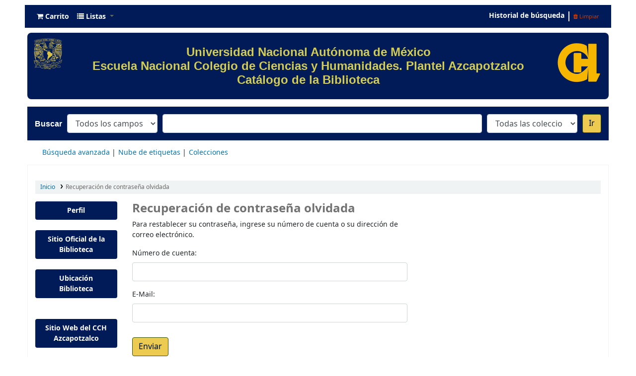

--- FILE ---
content_type: text/javascript
request_url: https://cch-azcapotzalco.bibliotecas.unam.mx:81/opac-tmpl/bootstrap/es-ES/js/locale_data_21.1105000.js
body_size: 28509
content:
var json_locale_data = {"Koha":{"You can select maximum of two checkboxes":[null,"Puede seleccionar un máximo de dos opciones"],"On-site checkout":[null,"Préstamo in situ"],"Error; your data might not have been saved":[null,"Error, sus datos pueden no haberse guardado"],"Remove item":[null,"Eliminar el elemento"],"is duplicated":[null,"es duplicado"],"Something went wrong. Unable to create a new numbering pattern.":[null,"Algo salió mal. No se puede crear un nuevo patrón de numeración."],"Feb":[null,"Feb"],"The destination should be filled.":[null,"El destinatario debe ser llenado."],"Please choose an enrollment period in months OR by date.":[null,"Por favor, elija un período de inscripción en meses o por fecha."],"Jun":[null,"Jun"],"Download as:":[null,"Descargar como:"],"Print":[null,"Imprimir"],"Please choose at least one external target":[null,"Por favor, seleccione al menos un servidor externo"],"Th":[null,"Ju"],"Frequency and subscription length provided doesn't combine well. Please consider entering an issue count rather than a time period.":[null,"La periodicidad y la duración de la suscripción provista no combinan bien. Por favor considere ingresar un conteo por número en lugar de un período de tiempo."],"AJAX failed to reject tag: %s":[null,"AJAX no pudo rechazar la etiqueta: %s"],"You can only select %s item(s)":[null,"Usted solamente puede seleccionar %s ítem(s)"],"OverDrive account page":[null,"Página de la cuenta OverDrive"],"Deactivate filters":[null,"Desactivar filtros"],"Bibliographic record does not exist!":[null,"¡El registro bibliográfico no existe!"],"Double click to edit":[null,"Haz doble clic para editar"],"Oct":[null,"Oct"],"Bibliographic records\u0004Are you sure you want to remove the selected items?":[null,"¿Está seguro de querer eliminar los ítems seleccionados?"],"Suspend hold on":[null,"Suspender reservas en"],"Update item":[null,"Actualizar ejemplar"],"A default letter with the code '%s' already exists.":[null,"Una carta predeterminada con este código '%s' ya existe."],"Your cart is currently empty":[null,"Su carrito está vacío"],"Show 1 claim":["Show all {count} claims","Mostrar la declaración de devolución","Mostrar todas las {count} declaraciones de devolución"],"Are you sure you want to reopen this subscription?":[null,"¿Está seguro de querer reabrir esta suscripción?"],"Are you sure you want to return this item?":[null,"¿Está seguro de que desea devolver este ítem?"],"No":[null,"No"],"Are you sure you want to update this child to an Adult category? This cannot be undone.":[null,"¿Está seguro de querer promover este niño a categoría adulto? Esto no puede deshacerse."],"Click to expand this section":[null,"Haga clic para expandir esta sección"],"Cancelled":[null,"Cancelar"],"Done":[null,"Hecho"],"One or more selected items cannot be placed on hold.":[null,"Uno o más ítems seleccionados no se pueden reservar."],"Internal Server Error, please reload the page":[null,"Error interno del servidor, por favor recargue la página"],"modified":[null,"modificado"],"Are you sure you want to delete this return claim?":[null,"¿Está seguro de querer eliminar esta declaración de devolución?"],"No results found":[null,"No se encontraron resultados"],"Are you sure you want to remove the selected recall(s)?":[null,"¿Está seguro de querer eliminar los ítems seleccionados?"],"This pickup location is not allowed according to circulation rules":[null,"Esta biblioteca de retiro no está permitida, de acuerdo a las reglas de circulación"]," (current) ":[null," (actual) "],"Are you sure you want to close this subscription?":[null,"¿Está seguro de querer cerrar esta suscripción?"],"Not allowed: overdue":[null,"No permitido: retrasado"],"on hold":[null,"reservado"],"%s deleted order(s) are using this record. Are you sure you want to delete this record?":[null,"%s pedido(s) eliminado(s) están utilizando este registro ¿Está seguro de querer borrar este registro?"],"Something went wrong. Maybe the value already exists?":[null,"Hubo un error. ¿Quizás ya existe el valor?"],"Clear":[null,"Limpiar"],"ERROR: Price is not a valid number, please check the price and try again!":[null,"ERROR: El precio no es número válido, por favor verifique el precio e intente nuevamente!"],"Bibliographic record\u0004The item is already in your cart":[null,"El ejemplar ya se encuentra en su carrito"],"reason unknown":[null,"razón desconocida"],"The page entered is not a number.":[null,"La página ingresada no es un número."],"Results from Mana Knowledge Base":[null,"Resultados de Mana Knowledge Base"],"Clear all":[null,"Limpiar todo"],"Are you sure you want to remove this recall?":[null,"¿Está seguro de querer eliminar este registro?"],"Today":[null,"Hoy"],"Select date":[null,"Seleccionar fecha"],"March":[null,"Marzo"],"Your request could not be processed. Check the logs":[null,"Su solicitud no pudo ser procesada. Revise los registros de error"],"A letter with the code '%s' already exists for '%s'.":[null,"Una carta con este código '%s' ya existe para '%s'."],"Thu":[null,"Jue"],"First publication date is not defined":[null,"Primera fecha de publicación no está definida"],"This record has no items.":[null,"Este registro no tiene ítems."],"Friday":[null,"Viernes"],"Frequency is not defined":[null,"La periodicidad no está definida"],"Marked overdue":[null,"No permitido: retrasado"],"The results could not be loaded":[null,"Los resultados no pudieron cargarse"],"You have modified the advanced prediction pattern. Please save your work or cancel modifications.":[null,"Ha modificado el patrón de predicción avanzado. Por favor, Guarde el trabajo o cancele las modificaciones."],"Edit provider %s":[null,"Editar proveedor %s"],"Showing results for %s":[null,"Mostrando resultados para %s"],"Searching…":[null,"Buscando…"],"Show Mana results":[null,"Mostrar resultados de Mana"],"Bibliographic record\u0004No item was added to your cart":[null,"No se agregaron ítems a su carrito"],"All":[null,"Todo"],"Dates of birth should be entered in the format 'DD.MM.YYYY'":[null,"Las fechas de nacimiento se deben introducir en el formato 'DD.MM.AAAA'"],"Item is <strong>waiting</strong>":[null,"El ítem está <strong>esperando</strong>"],"No item was added to your cart (already in your cart)!":[null,"¡Ningún artículo fue agregado a su carrito (ya está en su carrito)!"],"July":[null,"Julio"],"by _AUTHOR_":[null,"por _AUTHOR_"],"Suspend until:":[null,"Suspender hasta:"],"%s already in your cart":[null,"%s ya en su carrito"],"Scheduled for automatic renewal":[null,"Programado para renovación automática"],"Unable to suspend hold, hold not found":[null,"No se pudo suspender, no se encontró la reserva"],"Approved":[null,"Aprobado"],"%s is prohibited!":[null,"%s está prohibido!"],"No itemtype":[null,"Ningún tipo de ítem"],"Are you sure you want to delete the selected audio alerts?":[null,"¿Está seguro de querer eliminar las alertas de audio seleccionadas?"],"Edit action %s":[null,"Editar acción %s"],"Apr":[null,"Abr"],"Are you sure you want to remove this recall and return the item to it's home library?":[null,"¿Está seguro de querer eliminar los ítems seleccionados?"],"Error importing the framework":[null,"Error al importar la hoja de trabajo"],"The page should be a number between 1 and %s.":[null,"La página debe ser un número entre 1 y %s."],"Please fill at least one template.":[null,"Por favor, llene al menos una plantilla."],"quantity values are not filled in or are not numbers":[null,"valores de cantidad no es necesario rellenarlos o no son números"],"Nov":[null,"Nov"],"Loading... you may continue scanning.":[null,"Cargando... usted puede continuar el escaneo."],"Delete":[null,"Borrar"],"December":[null,"Diciembre"],"Bibliographic record\u0004The subfield is non-repeatable and already exists in the destination record. Therefore, you cannot add it.":[null,"El subcampo no es repetible y ya existe en el registro destino. Por lo tanto, puede ser añadido."],"Wk":[null,"Sem"],"Are you sure you want to delete this subscription?":[null,"¿Está seguro de querer borrar esta suscripción?"],"Please delete %s character(s)":[null,"Por favor elimine %s caracter(es)"],"You must select checkout(s) to export":[null,"Debe seleccionar préstamo(s) para exportar"],"Fund amount exceeds period allocation":[null,"El monto del fondo excede el período de asignación"],"Importing to framework: %s. Importing from file: %s.":[null,"Importando a hoja de trabajo: %s. Importando desde el archivo: %s."],"Copy to clipboard":[null,"Copiar al portapapeles"],"Dates of birth should be entered in the format 'YYYY-MM-DD'":[null,"Las fechas de nacimiento se deben introducir en el formato 'AAAA-MM-DD'"],"Unable to resume, hold not found":[null,"No se ha podido reanudar, no se encontró la reserva"],"too many consecutive renewals without being seen by the library":[null,"demasiadas renovaciones consecutivas sin ser vistas por la biblioteca"],"Please specify title and content for %s":[null,"Por favor, especifique el título y el contenido de %s"],"Copy":[null,"Copiar"],"April":[null,"Abril"],"Number of checkouts by item type":[null,"Número de préstamos por tipo de ítem"],"Warning: This will modify the pattern for all subscriptions that are using it.":[null,"Advertencia: Esto modificará el patrón para todas las suscripciones que lo utilizan."],"Download":[null,"Descargar"],"This bibliographic record does not exist":[null,"El registro bibliográfico no existe"],"Renewal denied by syspref":[null,"Renovación denegada por preferencia del sistema"],"Update":[null,"Actualizar"],"Please note that this external search could replace the current record.":[null,"Por favor tenga en cuenta que esta búsqueda externa puede reemplazar el registro actual."],"Processing...":[null,"Procesando..."],"Wednesday":[null,"Miércoles"],"This pattern name already exists. Do you want to modify it?":[null,"Este nombre de patrón ya existe. ¿Desea modificarlo?"],"Not renewable":[null,"No renovable"],"Please enter a name for this pattern":[null,"Por favor, introduzca un nombre para este patrón"],"Nothing to save":[null,"Nada que guardar"],"already in your cart":[null,"ya está en su carrito"],"Unable to check in":[null,"No se pudo devolver"],"This item is already in your cart":[null,"Este ítem ya está en su carrito"],"Are you sure you wish to delete this template action?":[null,"¿Está seguro de que desea eliminar esta acción de plantilla?"],"AJAX failed to approve tag: %s":[null,"AJAX no pudo aprobar la etiqueta: %s"],"Mar":[null,"Mar"],"You can't receive any more items":[null,"Usted no puede recibir más ítems"],"Warning! Present pattern has planned irregularities. Click on 'Test prediction pattern' to check if it's still valid":[null,"¡Advertencia! El patrón actual tiene planeadas irregularidades. Haga clic en 'Probar patrón de predicción' para verificar si sigue siendo válido"],"Show 1 unresolved claim":["Show {count} unresolved claims","Mostrar la declaración de devolucíón no resuelta","Mostrar las {count} declaraciones de devolucíón no resueltas"],"Saving...":[null,"Guardando..."],"Both subfield values should be filled or empty.":[null,"Ambos valores de subcampo deben estar llenos o vacíos."],"Tue":[null,"Mar"],"Tu":[null,"Ma"],"On hold":[null,"Reservado"],"Add item":[null,"Agregar ítem"],"Log out of your OverDrive account":[null,"Salir de su cuenta de OverDrive"],"Testing...":[null,"Testeando..."],"Sep":[null,"Sep"],"Are you sure you want to replace the fields and subfields for the %s framework structure? The existing structure will be overwritten! For safety reasons, it is recommended to use the export option to make a backup first.":[null,"¿Esta seguro que desea reemplazar los campos y subcampos para la estructura de la hoja de trabajo %s? ¡La estructura existente será sobrescrita! Por razones de seguridad, se recomienda utilizar la opción de exportación para hacer una copia de seguridad primero."],"New budget-parent is beneath budget":[null,"El nuevo presupuesto padre está por debajo del presupuesto"],"We":[null,"Mi"],"Prev":[null,"Previo"],"Are you sure you want to delete this record?":[null,"¿Está seguro de querer eliminar este registro?"],"Place hold":[null,"Hacer reserva"],"Item cannot be checked out. There are no available formats":[null,"El ítem no puede ser prestado. No hay formatos disponibles."],"Are you sure you want to empty your cart?":[null,"¿Está seguro de querer vaciar su carrito?"],"Last":[null,"Último"],"Are you sure you want to cancel this hold?":[null,"¿Está seguro de que desea cancelar esta reserva?"],"The conditional comparison operator should be filled.":[null,"El operador de comparación condicional debe ser llenado."],"Remove restriction?":[null,"Eliminar restricción?"],"Previous checkouts":[null,"Préstamos previos"],"Add an SMS cellular provider":[null,"Agregar un proveedor telefonía móvil SMS"],"Aug":[null,"Agosto"],"AJAX error (%s alert)":[null,"Error de AJAX (%s alerta)"],"Bibliographic record\u0004The field is non-repeatable and already exists in the destination record. Therefore, you cannot add it.":[null,"El campo no es repetible y ya existe en el registro de destino. Por lo tanto, no puede ser añadido."],"%s of %s unseen renewals remaining":[null,"%s de %s renovaciones no vistas restantes"],"Jan":[null,"Ene"],"No data available in table":[null,"No hay datos disponibles en tabla"],"The item has been removed from your cart":[null,"Este ejemplar ha sido eliminado de su carrito"],"You must select two entries to compare":[null,"Debe seleccionar dos entradas para comparar"],"Claim returned":[null,"Declarar devuelto"],"Saved preference %s":[null,"Preferencia guardada %s"],"Checkouts":[null,"Préstamos"],"Export or print":[null,"Exportar o imprimir"],"Fri":[null,"Vie"],"No matching records found":[null,"No se encontraron registros coincidentes"],"Automatic renewal failed, patron has unpaid fines":[null,"La renovación automática falló, el usuario tiene multas sin pagar."],"Excel":[null,"Excel"],"Nothing is selected":[null,"No hay nada seleccionado."],"Tuesday":[null,"Martes"],"This item has been added to your cart":[null,"Este ítem ha sido añadido a su carrito"],"Error: presence of invalid data prevent saving. Please make the corrections and try again.":[null,"Error: la presencia de datos no válidos impide guardar. Por favor, haga las correcciones y vuelva a intentarlo."],"You must choose or create a bibliographic record":[null,"Debe seleccionar o crear al menos un registro bibliográfico"],"The following values are not formatted correctly:":[null,"Los siguiente valores no están formateados correctamente:"],"Bibliographic record\u0004The item has been removed from your cart":[null,"Este ejemplar ha sido eliminado de su carrito"],"not checked out":[null,"no prestado"],"Remove all items":[null,"Eliminar todos los elementos"],"Searching for subscription in Mana Knowledge Base":[null,"Buscando suscripción en Mana Knowledge Base"],"Activate filters":[null,"Activar filtros"],"Dates of birth should be entered in the format 'MM/DD/YYYY'":[null,"Las fechas de nacimiento se deben introducir en el formato 'MM/DD/AAAA'"],"August":[null,"Agosto"],"Add multiple items":[null,"Agregar varios ítems"],"Click to collapse this section":[null,"Haga clic para colapsar esta sección"],"Sat":[null,"Sáb"],"already exists in database":[null,"ya existe en la base de datos"],"Please enter %s or more characters":[null,"Por favor introduzca %s o más caracteres"],"No subscription found on Mana Knowledge Base":[null,"No se encontró la suscripción en Mana Knowledge Base"],"Clear filter":[null,"Limpiar filtro"],"Press <i>ctrl</i> or <i>⌘</i> + <i>C</i> to copy the table data<br>to your system clipboard.<br><br>To cancel, click this message or press escape.":[null,"Presione <i>ctrl</i> or <i>⌘</i> + <i>C</i> para copiar los datos de la tabla<br>al portapapeles de su sistema.<br><br>Para cancelar, haga clic en este mensaje o presione escape."],"June":[null,"Junio"],"Export":[null,"Exportar"],"Some budgets are not defined in item records":[null,"Algunos presupuestos no están definidos en los registros de ítems"],"Item is <strong>waiting here</strong>":[null,"El ítem está <strong>esperando aquí</strong>"],"May":[null,"Mayo"],"Can no longer be auto-renewed - number of checkout days exceeded":[null,"Ya no se puede renovar automáticamente - se superó el número de días de préstamo"],"Select all pending":[null,"Seleccionar todo lo pendiente"],"No item was selected":[null,"Ningún ítem fue seleccionado"],"There is no record selected":[null,"No hay ningún registro seleccionado"],"Add to cart":[null,"Agregar al carrito"],"Are you sure you wish to delete this template?":[null,"¿Está seguro de querer borrar esta plantilla?"],"Approve":[null,"Aprobar"],"too many renewals":[null,"demasiados renovaciones"],"Search:":[null,"Buscar:"],"Item hasn't been transferred yet from %s":[null,"El ítem no ha sido transferido aun desde %s"],"Columns settings":[null,"Configuración de columnas"],"Check in":[null,"Devolución"],"Loading...":[null,"Cargando..."],"Resolve":[null,"Resolver"],"Rejected":[null,"Rechazado"],"Sunday":[null,"Domingo"],"%s item(s) added to your cart":[null,"%s ítem(s) agregados a su carrito"],"Cancel hold":[null,"Cancelar reserva"],"The conditional regular expression should be filled.":[null,"La expresión regular condicional debe ser rellenada."],"Loading more results…":[null,"Cargando más resultados…"],"If the field is a control field, the subfield should be empty":[null,"Si el campo es de control, el subcampo debe ser vacio"],"Reject":[null,"Rechazar"],"If you wish to claim late or missing issues you must link this subscription to a vendor. Click OK to ignore or Cancel to return and enter a vendor":[null,"Si desea reclamar un ejemplar retrasado o faltante, debe enlazar esta suscripción a un proveedor. Haga clic en Aceptar para ignorar o Cancelar para regresar e ingresar un proveedor."],"Dates of birth should be entered in the format 'DD/MM/YYYY'":[null,"Las fechas de nacimiento se deben introducir en el formato 'DD/MM/AAAA'"],"Actions":[null,"Acciones"],"Add":[null,"Agregar"],"Suspend":[null,"Suspender"],"A control field cannot be used with a regular field.":[null,"Un campo de control no puede ser utilizado con un campo regular."],"Please feel free to share your pattern with all others librarians once you are done":[null,"Por favor, siéntase libre de compartir su patrón con todos los demás bibliotecarios una vez que haya terminado"],"%s item(s) are attached to this record. You must delete all items before deleting this record.":[null,"%s ítem(es) asociados a este registro. Usted debe eliminar todos los ítems antes de eliminar este registro."],"Automatic renewal failed, account expired":[null,"La renovación automática falló, la cuenta expiró"],"First":[null,"Primero"],"Hold is <strong>suspended</strong>":[null,"Reserva está <strong>suspendida</strong>"],"View comparison":[null,"Ver comparación"],"Loading":[null,"Cargando"],"October":[null,"Octubre"],"Next available %s item":[null,"Próximo disponible %s ítem"],"Please select or enter a sound.":[null,"Por favor, seleccione o ingrese un sonido."],"Copied one row to clipboard":[null,"Copiado al portapeles una fila"],"Thursday":[null,"Jueves"],"Bibliographic record\u0004The item has been added to your cart":[null,"El ejemplar ha sido agregado a su carrito"],"You need to log in again, your session has timed out":[null,"Debe ingresar nuevamente, su sesión ha expirado"],"January":[null,"Enero"],"The source subfield should be filled for update.":[null,"El subcampo fuente debe ser llenado o actualizado."],"Not allowed: patron restricted":[null,"No permitido: el usuario está restringido"],"%s order(s) are using this record. You need order managing permissions to delete this record.":[null,"%s pedido(s) que utilizan este registro. Necesita permisos de administración de pedidos para eliminar este registro."],"Are you sure you want to delete the %s attached items?":[null,"¿Está seguro de querer borrar estos %s ítems adjuntos?"],"%s holds(s) for this record. Are you sure you want to delete this record?":[null,"%s reserva(s) para este registro ¿Está seguro de querer eliminar este registro?"],"Are you sure you want to delete this field?":[null,"¿Está seguro de que desea eliminar este campo?"],"Get item":[null,"Obtener el ítem"],"Monday":[null,"Lunes"],"Please select a CSV (.csv) or ODS (.ods) spreadsheet file.":[null,"Por favor, seleccione un archivo de hoja de cálculo CSV (.csv) u ODS (.ods)."],"Resume":[null,"Reanudar"],"Edit notes":[null,"Editar notas"],"Items in your cart: %s":[null,"Ítems en su carrito: %s"],"Cannot test prediction pattern for the following reason(s): %s":[null,"No se puede probar el patrón de predicción por el(los) siguiente(s) motivo(s): %s"],"Showing _START_ to _END_ of _TOTAL_ entries":[null,"Mostrando _START_ a _END_ de _TOTAL_ entradas"],"Bibliographic record\u0004 item(s) added to your cart":[null," ítem(s) agregados a su carrito"],"(select to create)":[null,"(seleccionar para crear)"],"Today's checkouts":[null,"Prestamos del hoy"],"Item is <strong>in transit</strong> from %s since %s":[null,"El ítem está <strong>en tránsito</strong> por %s desde %s"],"Must be renewed at the library":[null,"Debe ser renovado en la biblioteca"],"Update action":[null,"Actualizar acción"],"You must choose a subscription length or an end date.":[null,"Usted debe elegir una longitud de suscripción o una fecha de finalización."],"Fr":[null,"Vi"],"Fund amount exceeds parent allocation":[null,"El monto del fondo excede la asignación del fondo padre"],"Sa":[null,"Sa"],"Subscription found on Mana Knowledge Base:":[null,"Suscripción encontrada en Mana Knowledge Base:"],"Go back to the results":[null,"Regresar a los resultados"],"Are you sure you want to expire this recall?":[null,"¿Está seguro de querer eliminar este registro?"],"Are you sure you want to delete %s?":[null,"¿Está seguro de querer eliminar %s?"],"Show _MENU_ entries":[null,"Mostrar _MENU_ entradas"],"at %s":[null,"a %s"],"Bibliographic record\u0004No item was selected":[null,"Ningún ítem fue seleccionado"],"Jul":[null,"Jul"],"Are you sure you want to delete %s? %s patron(s) are using it!":[null,"¿Está seguro de querer eliminar %s? ¡%s usuario(s) lo está(n) utilizando!"],"Edit":[null,"Editar"],"No renewal before %s":[null,"No renovable antes de %s"],"In your cart":[null,"En su carrito"],"Sun":[null,"Dom"],"September":[null,"Septiembre"],"The conditional value should be filled.":[null,"El valor condicional debe ser llenado."],"Are you sure you want to mark this recall as overdue?":[null,"¿Está seguro de querer eliminar este registro?"],"CSV":[null,"CSV"],"Checked out until: ":[null,"Prestado hasta: "],"You must choose a first publication date":[null,"Usted debe elegir una primer fecha de publicación"],"The source field should be filled.":[null,"El campo fuente debe ser llenado."],"Check out":[null,"Préstamo"],"":{"Last-Translator":" Tomás Cohen Arazi <tomascohen@gmail.com>","X-POOTLE-MTIME":" 1649325793.341827","X-Pootle-Path":" /es/21.05/es-ES-messages-js.po","Language-Team":" Koha Translation Team","PO-Revision-Date":" 2022-04-07 10:03+0000","X-Pootle-Revision":" 1","Project-Id-Version":" Koha 21.05","POT-Creation-Date":" 2022-04-17 18:23-0300","Language":" es","Content-Type":" text/plain; charset=UTF-8","Plural-Forms":" nplurals=2; plural=(n != 1);","MIME-Version":" 1.0","Report-Msgid-Bugs-To":" ","X-Generator":" Pootle 2.8","Content-Transfer-Encoding":" 8bit"},"Note: _ALL_ value will override all other values":[null,"Nota: El valor _ALL_ anulará todos los otros valores"],"Previous":[null,"Previo"],"NOTE: Fields listed in the 'UniqueItemsFields' system preference will not be copied":[null,"NOTA: Los campos listados en la preferencia de sistema 'UniqueItemsFields' no serán copiados"],"Confirm":[null,"Confirmar"],"Clear date to suspend indefinitely":[null,"Borrar fecha para suspender indefinidamente"],"%s deleted order(s) are using this record. You need order managing permissions to delete this record.":[null,"%s pedido(s) eliminado(s) están utilizando este registro. Necesita permisos de administración de pedidos para eliminar este registro."],"Dec":[null,"Dic"],"November":[null,"Noviembre"],"Wed":[null,"Mie"],"Every":[null,"Cada"],"Renewed, due:":[null,"Renovación, vencimiento:"],"Results":[null,"Resultados"],"You must select at least one record":[null,"Debe seleccionar al menos un registro"],"Number of items to add":[null,"Número de ítems a agregar"],"until %s":[null,"hasta %s"],"Holds":[null,"Reservas"],"Please click on 'Test prediction pattern' before saving subscription.":[null,"Por favor, haz clic en 'Probar patrón de predicción' antes de guardar la suscripción."],"Unable to claim as returned":[null,"Imposible declarar devuelto"],"Su":[null,"Do"],"Are you sure you want to check out this item?":[null,"¿Está seguro de que desea solicitar este ítem?"],"Next":[null,"Siguiente"],"Next issue publication date is not defined":[null,"La fecha de publicación del próximo ejemplar no está definida"],"a an the":[null,"el la los"],"No cover image available":[null,"No hay imagen de cubierta disponible"],"Columns":[null,"Columnas"],"Unable to suspend hold, invalid date":[null,"No se ha podido suspender la reserva, fecha no válida"],"February":[null,"Febrero"],"%s is neither permitted nor prohibited!":[null,"%s no está permitido ni prohibido!"],"Mon":[null,"Lun"],"Check the box next to the alert you want to delete.":[null,"Marque la casilla al lado de la alerta que usted desea eliminar."],"Select all":[null,"Seleccionar todo"],"The conditional field should be filled.":[null,"El campo condicional debe ser llenado."],"Saturday":[null,"Sábado"],"Log in to your OverDrive account":[null,"Ingresar a su cuenta de OverDrive"],"No entries to show":[null,"No hay entradas para mostrar"],"At least two records must be selected for merging":[null,"Al menos dos registros deben ser seleccionados para la combinación"],"Access online":[null,"Acceso en línea"],"%s is permitted!":[null,"%s está permitido!"],"Yes":[null,"Sí"],"Copied %d rows to clipboard":[null,"Copiado %d filas al portapapeles"],"This field is mandatory and must have at least one mapping":[null,"Este campo es obligatorio y debe tener por lo menos una concordancia/mapeo"],"Renew failed:":[null,"Renovación fallida:"],"Are you sure you want to renew this patron's registration?":[null,"¿Está seguro de querer renovar la matriculación de este usuario?"],"Cancel":[null,"Cancelar"],"%s subscription(s) are attached to this record. You must delete all subscription before deleting this record.":[null,"%s suscripción(es) asociada(s) a este registro. Debe eliminar todas los suscripciones antes de eliminar este registro."],"Category code can only contain the following characters: letters, numbers, - and _.":[null,"el código de categoría solo puede contener los siguientes caracteres: letras, números, - y _."],"The vendor does not exist":[null,"El vendedor no existe"],"%s hold(s) on this record. You must delete all holds before deleting all items.":[null,"%s reserva(s) para este registro. Debe eliminar todas las reservas antes de eliminar todos los ítems."],"Please enter a valid date (should match %s).":[null,"Por favor introduzca una fecha válida (debería coincidir %s)."],"Are you sure you want to revert the waiting status of this recall?":[null,"¿Está seguro de que desea eliminar este campo?"],"You have made changes to system preferences.":[null,"Usted ha realizado cambios a las preferencias el sistema"],"%s of %s renewals remaining":[null,"%s de %s renovaciones restantes"],"(filtered from _MAX_ total entries)":[null,"(filtrado de _MAX_ entradas totales)"],"Are you sure you want to remove the selected items?":[null,"¿Está seguro de querer eliminar los ítems seleccionados?"],"Patron note":[null,"Nota de usuario"],"Warning: This record is used in %s order(s). Deleting it could cause serious issues on acquisition module. Are you sure you want to delete this record?":[null,"Advertencia: Este registro es utilizado en el pedido(s) %s. Eliminándole podría causar serios problemas en el módulo de adquisición. ¿Está seguro que desea eliminar este registro?"],"Mo":[null,"Lu"],"Checked in":[null,"Devuelto"]}};